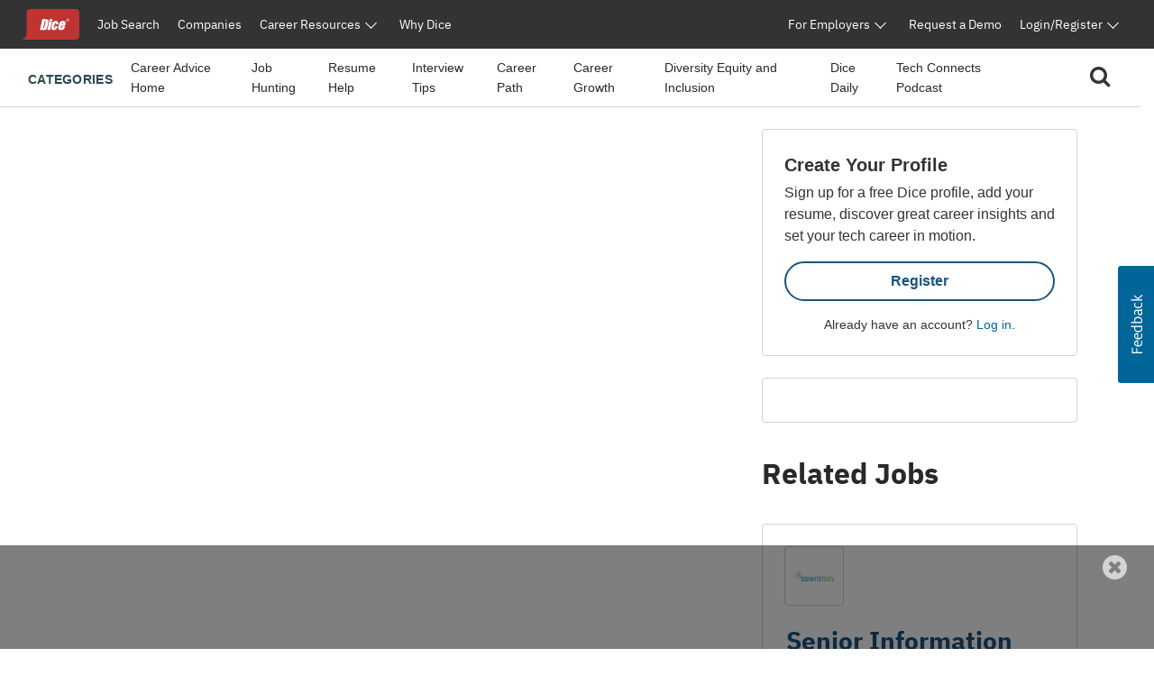

--- FILE ---
content_type: text/html; charset=utf-8
request_url: https://www.google.com/recaptcha/api2/aframe
body_size: 268
content:
<!DOCTYPE HTML><html><head><meta http-equiv="content-type" content="text/html; charset=UTF-8"></head><body><script nonce="6kHDMCBg8auJkSEM3QepnQ">/** Anti-fraud and anti-abuse applications only. See google.com/recaptcha */ try{var clients={'sodar':'https://pagead2.googlesyndication.com/pagead/sodar?'};window.addEventListener("message",function(a){try{if(a.source===window.parent){var b=JSON.parse(a.data);var c=clients[b['id']];if(c){var d=document.createElement('img');d.src=c+b['params']+'&rc='+(localStorage.getItem("rc::a")?sessionStorage.getItem("rc::b"):"");window.document.body.appendChild(d);sessionStorage.setItem("rc::e",parseInt(sessionStorage.getItem("rc::e")||0)+1);localStorage.setItem("rc::h",'1769483269201');}}}catch(b){}});window.parent.postMessage("_grecaptcha_ready", "*");}catch(b){}</script></body></html>

--- FILE ---
content_type: text/javascript; charset=utf-8
request_url: https://app.link/_r?sdk=web2.86.5&branch_key=key_live_keTRgAG9a27ATlkF3rHC4pnjuEfLy8Ld&callback=branch_callback__0
body_size: 69
content:
/**/ typeof branch_callback__0 === 'function' && branch_callback__0("1544531648133751785");

--- FILE ---
content_type: text/plain
request_url: https://c.6sc.co/?m=1
body_size: 3
content:
6suuid=4618d01775d60000042c78699c0200003d173900

--- FILE ---
content_type: application/x-javascript
request_url: https://components.prod.job-search-prod.dhiaws.com/build/dhi-job-search-components.esm.js
body_size: 2603
content:
import{p as e,b as a}from"./p-839a9711.js";export{s as setNonce}from"./p-839a9711.js";import{g as o}from"./p-6da27e2b.js";import"./p-9179f7a5.js";import"./p-5e341062.js";(()=>{const a=import.meta.url,o={};return""!==a&&(o.resourcesUrl=new URL(".",a).href),e(o)})().then((e=>(o(),a(JSON.parse('[["p-8f5b2f2e",[[0,"job-search-demo",{"loading":[32],"job":[32],"activeComponent":[32],"showAnalytics":[32],"analytics":[32]},[[0,"showLoginModal","addModalAttrs"]]],[2,"demo-job-search-intellisearch-job-list",{"apiKey":[1,"api-key"],"listInfoHeaderLevel":[1,"list-info-header-level"],"searchParams":[32],"layoutType":[32],"maxColumns":[32],"resultsPageSize":[32],"recentSearch":[32],"headingLevel":[32],"resultsReturnedTotal":[32],"listTitle":[32]},[[0,"resultsReturnedTotal","resultsReturnedTotalHandler"]]],[2,"demo-job-search-job-list",{"apiKey":[1,"api-key"],"listInfoHeaderLevel":[1,"list-info-header-level"],"searchParams":[32],"layoutType":[32],"maxColumnsDisplayed":[32],"recentSearch":[32],"headingLevel":[32]}],[2,"demo-similar-jobs",{"job":[16],"apiKey":[1,"api-key"],"jobId":[32],"maxColumns":[32],"layoutType":[32],"title":[32],"filterByCompany":[32],"includeRemote":[32],"fromTitleInput":[32],"recentSearch":[32]}],[0,"demo-create-job-alert",{"jobData":[16],"apiKey":[1,"api-key"],"createJobAlertId":[32],"createJobAlertSource":[32],"card":[32],"smallHeading":[32]}],[0,"demo-save-job",{"jobData":[16],"jobId":[1,"job-id"],"jobTitle":[1,"job-title"],"saveJobId":[32],"saveJobTitle":[32]}],[0,"demo-job-applications-client-wrapper",{"client":[32],"jobIds":[32]}],[1,"dhi-job-search-intellisearch-job-list",{"apiKey":[1,"api-key"],"env":[1],"showSaveButton":[4,"show-save-button"],"maxColumns":[2,"max-columns"],"resultsPageSize":[2,"results-page-size"],"enableNoResultsMessage":[4,"enable-no-results-message"],"layoutType":[1,"layout-type"],"enableSeeMore":[4,"enable-see-more"],"remoteFilter":[1,"remote-filter"],"authToken":[1,"auth-token"],"peopleId":[1,"people-id"],"preventDefaultRefresh":[1,"prevent-default-refresh"],"enablePagination":[1,"enable-pagination"],"listInfoHeaderLevel":[1,"list-info-header-level"],"listTitle":[1,"list-title"],"filterByCompany":[4,"filter-by-company"],"clientBrandId":[1,"client-brand-id"],"authClient":[1040],"response":[32],"searchParams":[32],"authenticated":[32]}],[1,"dhi-job-search-job-list",{"apiKey":[1,"api-key"],"env":[1],"enableSaveButton":[4,"enable-save-button"],"maxColumnsDisplayed":[2,"max-columns-displayed"],"enableSeeMore":[4,"enable-see-more"],"authToken":[1,"auth-token"],"peopleId":[1,"people-id"],"queryText":[1,"query-text"],"searchLocation":[1,"search-location"],"resultsPageSize":[2,"results-page-size"],"enableNoResultsMessage":[4,"enable-no-results-message"],"enableNoResultsMessageProfile":[4,"enable-no-results-message-profile"],"companyName":[1,"company-name"],"resultsCurrentPage":[2,"results-current-page"],"companyNameFilter":[1,"company-name-filter"],"companyIdFilter":[1,"company-id-filter"],"remoteFilter":[1,"remote-filter"],"layoutType":[1,"layout-type"],"listInfoHeaderLevel":[1,"list-info-header-level"],"ssrApiResponse":[1,"ssr-api-response"],"preventDefaultRefresh":[1,"prevent-default-refresh"],"enablePagination":[1,"enable-pagination"],"jobsList":[32],"savedJobs":[32],"appliedJobs":[32],"displayPagination":[32],"loading":[32],"jobsLibraryLoaded":[32],"searchParams":[32]},[[0,"saveJobChange","saveJobChange"],[0,"jobCardClick","jobCardClick"],[0,"searchForJobsClick","searchForJobsClick"]]],[1,"dhi-similar-jobs",{"jobId":[1,"job-id"],"apiKey":[1,"api-key"],"env":[1025],"showSaveButton":[4,"show-save-button"],"maxColumns":[2,"max-columns"],"layoutType":[1,"layout-type"],"useSeeMore":[4,"use-see-more"],"includeRemote":[4,"include-remote"],"filterByCompany":[4,"filter-by-company"],"searchParams":[1,"search-params"],"authToken":[1,"auth-token"],"candidateId":[1025,"candidate-id"],"useMonogramComponent":[4,"use-monogram-component"],"accessJWT":[1025,"access-j-w-t"],"similarJobs":[32],"savedJobs":[32],"appliedJobs":[32],"enableMatchBadge":[32],"profileVisibility":[32],"loading":[32],"jobsLibraryLoaded":[32]},[[0,"saveJobChange","saveJobChange"],[0,"jobCardClick","jobCardClick"],[0,"searchForJobsClick","searchForJobsClick"]]],[1,"dhi-job-search-create-job-alert",{"jobData":[16],"jobId":[1,"job-id"],"jobTitle":[1,"job-title"],"apiKey":[1,"api-key"],"source":[1],"authToken":[1,"auth-token"],"analyticsCategory":[1,"analytics-category"],"jobCompanyName":[1,"job-company-name"],"jobIsRemote":[4,"job-is-remote"],"jobIsFeatured":[4,"job-is-featured"],"jobDetailsPageUrl":[1,"job-details-page-url"],"card":[4],"smallHeading":[4,"small-heading"],"cardState":[32],"authenticated":[32]}],[1,"dhi-job-search-core-job-list",{"env":[1],"enableSaveButton":[4,"enable-save-button"],"maxColumns":[2,"max-columns"],"enableSeeMore":[4,"enable-see-more"],"authToken":[1,"auth-token"],"peopleId":[1,"people-id"],"enableNoResultsMessage":[4,"enable-no-results-message"],"enableNoResultsMessageProfile":[4,"enable-no-results-message-profile"],"companyName":[1,"company-name"],"layoutType":[1,"layout-type"],"listInfoHeaderLevel":[1,"list-info-header-level"],"preventDefaultRefresh":[1,"prevent-default-refresh"],"googleAnalyticsImpressionAction":[1,"google-analytics-impression-action"],"enablePagination":[1,"enable-pagination"],"response":[16],"searchParams":[16],"paginationParameter":[1,"pagination-parameter"],"listTitle":[1,"list-title"],"jobsList":[32],"savedJobs":[32],"appliedJobs":[32],"displayPagination":[32],"loading":[32],"jobsLibraryLoaded":[32]},[[0,"saveJobChange","saveJobChange"],[0,"jobCardClick","jobCardClick"],[0,"searchForJobsClick","searchForJobsClick"]]],[1,"dhi-job-search-job-search-results-list",{"env":[1],"colClass":[1,"col-class"],"enableSaveButton":[4,"enable-save-button"],"layoutType":[1,"layout-type"],"jobsList":[16],"savedJobs":[16],"appliedJobs":[16]}],[1,"dhi-job-search-zero-result",{"loading":[4],"heading":[1],"headingLevel":[1,"heading-level"],"paragraph":[1],"companyName":[1,"company-name"]}],[1,"seds-pagination",{"totalPages":[2,"total-pages"],"preventDefault":[4,"prevent-default"],"pageParam":[1,"page-param"],"currentPage":[32]}],[2,"dhi-icon-no-jobs"],[1,"dhi-see-more",{"searchParams":[1,"search-params"],"isExpanded":[32]}],[6,"seds-call-to-action",{"card":[4],"state":[1],"loading":[4],"illustrationLineType":[1,"illustration-line-type"],"heading":[1],"headingLevel":[1,"heading-level"],"paragraph":[1],"headingSuccess":[1,"heading-success"],"paragraphSuccess":[1,"paragraph-success"],"inlineMessageSuccess":[1,"inline-message-success"],"headingDanger":[1,"heading-danger"],"paragraphDanger":[1,"paragraph-danger"],"inlineMessageDanger":[1,"inline-message-danger"]}],[2,"dhi-icon-caret"],[1,"dhi-job-search-job-card",{"env":[1],"job":[16],"layoutType":[1,"layout-type"],"index":[2],"candidateId":[1,"candidate-id"],"profileVisibility":[1,"profile-visibility"],"showSaveButton":[4,"show-save-button"],"enableMatchBadge":[4,"enable-match-badge"],"absolutePosition":[2,"absolute-position"]}],[1,"seds-inline-message",{"sentiment":[1],"size":[1],"weight":[1],"iconLeft":[1,"icon-left"],"iconLeftShow":[4,"icon-left-show"],"iconLeftVariant":[1,"icon-left-variant"],"margin":[4]}],[6,"dhi-button",{"type":[1],"submit":[4],"state":[1],"loading":[4],"disabled":[4],"label":[1],"passthroughAttrs":[32]},[[2,"click","onClick"]]],[1,"seds-illustration-line",{"type":[1]}],[1,"seds-paragraph",{"size":[1],"weight":[1],"margin":[4]}],[1,"dhi-job-search-job-card-layout-basic",{"env":[1],"job":[16],"index":[2],"candidateId":[1,"candidate-id"],"profileVisibility":[1,"profile-visibility"],"showSaveButton":[4,"show-save-button"],"enableMatchBadge":[4,"enable-match-badge"],"absolutePosition":[2,"absolute-position"]}],[1,"dhi-job-search-job-card-layout-full",{"env":[1],"job":[16],"index":[2],"candidateId":[1,"candidate-id"],"profileVisibility":[1,"profile-visibility"],"showSaveButton":[4,"show-save-button"],"enableMatchBadge":[4,"enable-match-badge"],"absolutePosition":[2,"absolute-position"]}],[1,"dhi-job-search-job-card-layout-compact",{"env":[1],"job":[16],"index":[2],"candidateId":[1,"candidate-id"],"profileVisibility":[1,"profile-visibility"],"showSaveButton":[4,"show-save-button"],"enableMatchBadge":[4,"enable-match-badge"],"absolutePosition":[2,"absolute-position"]}],[1,"seds-heading",{"level":[1],"size":[1],"weight":[1],"margin":[4]}],[2,"dhi-spinner"],[1,"dhi-job-search-save-job",{"env":[1],"buttonProminence":[1,"button-prominence"],"buttonStyle":[1,"button-style"],"jobData":[16],"jobId":[1,"job-id"],"jobTitle":[1,"job-title"],"jobDetailsPageUrl":[1,"job-details-page-url"],"jobCompanyName":[1,"job-company-name"],"jobIsRemote":[4,"job-is-remote"],"jobIsFeatured":[4,"job-is-featured"],"isSaved":[4,"is-saved"],"absolutePosition":[2,"absolute-position"],"analyticsCategory":[1,"analytics-category"],"authToken":[1,"auth-token"],"peopleId":[1,"people-id"],"jobSaved":[32],"loading":[32],"authenticated":[32],"updating":[32]}],[2,"dhi-time-ago",{"postedDate":[1,"posted-date"],"modifiedDate":[1,"modified-date"]}],[1,"seds-button",{"type":[1],"prominence":[1],"sentiment":[1],"loading":[4],"size":[1],"iconLeft":[1,"icon-left"],"iconRight":[1,"icon-right"],"iconLeftVariant":[1,"icon-left-variant"],"iconRightVariant":[1,"icon-right-variant"],"url":[1],"margin":[4],"element":[32]},[[0,"click","onClick"]]],[1,"seds-direct-action-loader",{"prominence":[1],"sentiment":[1]}],[1,"seds-icon",{"icon":[1],"variant":[1],"hoverEffect":[4,"hover-effect"],"currentVariant":[32]}],[1,"ion-icon",{"mode":[1025],"color":[1],"ios":[1],"md":[1],"flipRtl":[4,"flip-rtl"],"name":[513],"src":[1],"icon":[8],"size":[1],"lazy":[4],"sanitize":[4],"svgContent":[32],"isVisible":[32]}]]],["p-4de84219",[[0,"dhi-job-search-jcl",{"env":[1],"apiKey":[1,"api-key"],"queryText":[1,"query-text"],"searchLocation":[1,"search-location"],"resultsPageSize":[2,"results-page-size"],"resultsCurrentPage":[2,"results-current-page"],"companyNameFilter":[1,"company-name-filter"],"remoteFilter":[1,"remote-filter"],"listInfoHeaderLevel":[1,"list-info-header-level"],"isRemote":[1,"is-remote"],"includeQueryText":[1,"include-query-text"],"inLocation":[1,"in-location"],"layoutType":[1025,"layout-type"],"enableNoResultsMessage":[4,"enable-no-results-message"],"enableSaveButton":[4,"enable-save-button"],"jobList":[32],"appliedJobs":[32],"savedJobs":[32],"listPagination":[32]},[[0,"showLoginModal","addModalAttrs"],[0,"jobCardClick","jobCardClick"]]]]],["p-2d315ef3",[[6,"dhi-alert",{"type":[1],"icon":[8],"elevated":[4],"retry":[16],"dismissAlert":[16],"retryLoading":[32]}]]],["p-07f0a9af",[[1,"dhi-save-job",{"env":[1],"jobData":[16],"jobId":[1,"job-id"],"jobTitle":[1,"job-title"],"jobDetailsPageUrl":[1,"job-details-page-url"],"jobCompanyName":[1,"job-company-name"],"jobIsRemote":[4,"job-is-remote"],"jobIsFeatured":[4,"job-is-featured"],"isSaved":[4,"is-saved"],"absolutePosition":[2,"absolute-position"],"analyticsCategory":[1,"analytics-category"],"authToken":[1,"auth-token"],"peopleId":[1,"people-id"],"jobSaved":[32],"loading":[32],"authenticated":[32],"updating":[32]}]]],["p-38ec4e35",[[1,"seds-link",{"url":[1],"inline":[4],"external":[4],"target":[1]}]]],["p-c6b10252",[[2,"seds-text-input",{"label":[1],"value":[8],"name":[1],"placeholder":[1],"required":[4],"optional":[4],"invalid":[516],"success":[516],"infoText":[1,"info-text"],"description":[1],"descriptionIcon":[1,"description-icon"],"descriptionIconVariant":[1,"description-icon-variant"],"descriptionIconShow":[4,"description-icon-show"],"descriptionLinkLabel":[1,"description-link-label"],"descriptionLinkUrl":[1,"description-link-url"],"descriptionLinkExternal":[4,"description-link-external"],"successMessage":[1,"success-message"],"errorMessage":[1,"error-message"],"checkInputValidity":[64]}]]],["p-5621d301",[[2,"dhi-icon-dice"]]],["p-ae72f21d",[[6,"seds-column",{"size":[8],"sizeMd":[8,"size-md"],"sizeLg":[8,"size-lg"],"offset":[2],"offsetMd":[2,"offset-md"],"offsetLg":[2,"offset-lg"]}]]],["p-67ce477d",[[6,"seds-container"]]],["p-58a0e05e",[[1,"seds-dice-icon-logo",{"prominence":[1],"shape":[1]}]]],["p-1fe9afa1",[[1,"seds-dice-logo",{"prominence":[1]}]]],["p-3e3f3a86",[[1,"seds-display",{"level":[1],"size":[1],"weight":[1],"margin":[4]}]]],["p-ba1b4f3a",[[6,"seds-row"]]],["p-e7fb61b9",[[2,"dhi-job-search-button",{"type":[1],"submit":[4],"state":[1],"loading":[4],"disabled":[4],"label":[1],"text":[1],"passthroughAttrs":[32]},[[2,"click","onClick"]]]]]]'),e))));